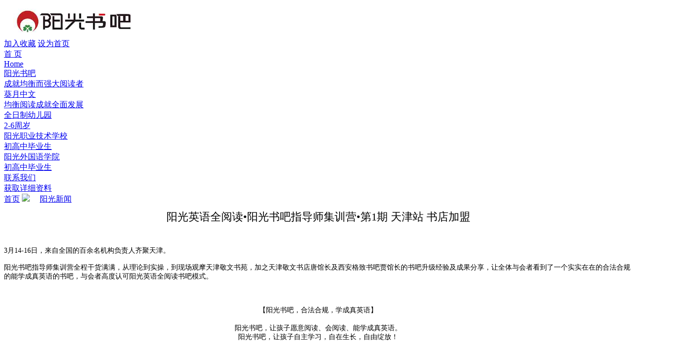

--- FILE ---
content_type: text/html
request_url: http://mdjsun.com/index.php?c=article&id=2452
body_size: 3415
content:
<!DOCTYPE html PUBLIC "-//W3C//DTD XHTML 1.0 Transitional//EN" "http://www.w3.org/TR/xhtml1/DTD/xhtml1-transitional.dtd">
<html xmlns="http://www.w3.org/1999/xhtml">
<head>
<meta http-equiv="Content-Type" content="text/html; charset=utf-8" />

<link href="logo.ico)" type="image/x-icon" rel="icon" />
<link href="logo.ico)" type="image/x-icon" rel="shortcut icon" />

<link type="text/css" rel="stylesheet" href="/template/default/css/style.css" />
<script type="text/javascript" src="/template/default/js/jquery-1.11.1.min.js"></script>
<script type="text/javascript" src="/template/default/js/jquery.color.js"></script>

<title>五悦华章企业管理 阳光书吧 葵月中文 书店加盟  阳光教育集团</title>
<meta name="Keywords" content="五悦华章企业管理 阳光书吧 葵月中文 书店加盟 全阅读平板 阳光教育集团" />
<meta name="Description" content="五悦华章企业管理" />
</head>

<body>


<!----------------------------------------><DIV class="ZJ"><!---------------------------------------->


<DIV class="top">

            <a href="index.php" class="top_logo"><img src="/uploads/2018/07/300908278490.jpg" style="height:70px;" /></a>
    	<!--<a href="1294"><img src="/template/default/img/top_2.jpg" class="top_guanggao" /></a>-->
    	<div class="top_fr">
    	<div class="top_fr_top">
        	<a href="#">加入收藏</a>
        	<a href="#">设为首页</a>
        </div>
       <!-- <div class="top_fr_bot">
            <form id="fom1" name="fom1" method="post" action="index.php">
                <input type="hidden" name="c" value="article" />
                <input type="hidden" name="a" value="search" />
                <input type="text" name="word" class="top_fr_bot_input" />
                <input type="submit" class="top_fr_bot_en" value="站内搜索" />
            </form>
        </div>-->
    </div>
</DIV>


<DIV class="nav">
	<a href="index.php" style="width:70px !important"><div>首 页</div><span>Home</span></a>
	<a href="index.php?c=article&a=type&tid=8575" style="width:200px !important"><div>阳光书吧</div><span>成就均衡而强大阅读者</span></a>
	<a href="index.php?c=article&a=type&tid=8555" style="width:200px !important"><div>葵月中文</div><span>均衡阅读成就全面发展</span></a>
	<!--<a href="index.php?c=article&a=type&tid=8000"><div>阳光全阅读</div><span>英语学习系统</span></a>-->
	<!--<a href="index.php?c=article&a=type&tid=8100"><div>全阅读英语</div><span>APP</span></a>-->
	<!--<a href="index.php?c=article&a=type&tid=8200"><div>阳光全阅读</div><span>教学指导校</span></a>-->
	<a href="index.php?c=article&a=type&tid=8300" style="width:200px !important"><div>全日制幼儿园</div><span>2-6周岁</span></a>
	<!--<a href="index.php?c=article&a=type&tid=8400"><div>阳光外语学校</div><span>3-15岁</span></a>-->
    		<a href="/index.php?c=message&a=type&tid=8557" style="width:200px !important"><div>阳光职业技术学校</div><span>初高中毕业生</span></a>
        		<a href="/index.php?c=message&a=type&tid=8558" style="width:200px !important"><div>阳光外国语学院</div><span>初高中毕业生</span></a>
    			<!--<a href="/index.php?c=article&a=type&tid=8546"><div>关于阳光</div><span>About us</span></a>-->
    	<a href="http://www.jyygshuba.com/lxwm" style="width:200px !important"><div>联系我们</div><span>获取详细资料</span></a>
</DIV>


<DIV class="fenye">

	<div class="fenye_fl">
    
    	<div class="fenye_fl_top">
        	<a href="index.php">首页</a>
            <img src="/template/default/img/nav2.jpg" />　
            <!--<a href="index.php?c=article&a=type&tid=0"><a href="/index.php?c=article&a=type&tid=1100">阳光新闻</a></a>-->
						<a href="/index.php?c=article&a=type&tid=1100">阳光新闻</a>            <!--<a href="javascript:history.go(-1)" style="float:right; padding-right:20px;">返回上一页</a>-->
        </div>
    
    	<div class="fenye_fl_bot">
        	
            <div class="fenye_fl_bot_body">
            
<div style="width:100%; font-size:22px; line-height:30px; padding:10px 0px; text-align:center;">阳光英语全阅读•阳光书吧指导师集训营•第1期 天津站 书店加盟</div>

<center><img src="" /></center><br>

<div><p>
	<span style="font-size:14px;">3月14-16日，来自全国的百余名机构负责人齐聚天津。</span>
</p>
<p>
	<span style="font-size:14px;">阳光书吧指导师集训营全程干货满满，从理论到实操，到现场观摩天津敬文书苑，加之天津敬文书店唐馆长及西安格致书吧贾馆长的书吧升级经验及成果分享，让全体与会者看到了一个实实在在的合法合规的能学成真英语的书吧，与会者高度认可阳光英语全阅读书吧模式。</span>
</p>
<p>
	<br />
</p>
<p>
	<div style="white-space:normal;text-align:center;">
		<span style="font-size:14px;">【阳光书吧，合法合规，学成真英语】</span>
	</div>
<span style="white-space:normal;">
	<div style="text-align:center;">
		<br />
	</div>
</span><span style="white-space:normal;">
	<div style="text-align:center;">
		<span style="font-size:14px;">阳光书吧，让孩子愿意阅读、会阅读、能学成真英语。</span>
	</div>
</span><span style="white-space:normal;">
	<div style="text-align:center;">
		<span style="font-size:14px;">阳光书吧，让孩子自主学习，自在生长，自由绽放！</span>
	</div>
</span><span style="white-space:normal;"></span>
	<div style="white-space:normal;text-align:center;">
		<br />
	</div>
	<p style="white-space:normal;text-align:center;">
		<span style="font-size:14px;">【阳光书吧，培养均衡而强大的中英文阅读者】</span>
	</p>
</p>
<p>
	<br />
</p>
<p style="text-align:center;">
	<img src="/uploads/2023/05/251048094623.jpg" alt="" /> 
</p>
<p style="text-align:center;">
	培训现场
</p>
<p style="text-align:center;">
	<br />
</p>
<p style="text-align:center;">
	<img src="/uploads/2023/05/251145425261.jpg" alt="" /> 
</p>
<p style="text-align:center;">
	天津敬文书苑唐馆长进行书吧升级经验与成果分享
</p>
<p style="text-align:center;">
	<br />
</p>
<p style="text-align:center;">
	<img src="/uploads/2023/05/251146239735.jpg" alt="" /> 
</p>
<p style="text-align:center;">
	<span style="text-align:center;white-space:normal;">西安格致书吧贾馆长进行书吧升级经验与成果分享</span> 
</p>
<p style="text-align:center;">
	<br />
</p>
<p style="text-align:center;">
	<img src="/uploads/2023/05/251134492672.jpg" alt="" /> 
</p>
<p style="text-align:center;">
	<br />
</p>
<p style="text-align:center;">
	<img src="/uploads/2023/05/251134587086.jpg" alt="" /> 
</p>
<p style="text-align:center;">
	<br />
</p>
<p style="text-align:center;">
	<img src="/uploads/2023/05/251135069285.jpg" alt="" /> 
</p>
<p style="text-align:center;">
	<br />
</p>
<p style="text-align:center;">
	<img src="/uploads/2023/05/251135151549.jpg" alt="" /> 
</p>
<p style="text-align:center;">
	<br />
</p>
<p style="text-align:center;">
	<img src="/uploads/2023/05/251135239507.jpg" alt="" /> 
</p>
<p style="text-align:center;">
	<br />
</p>
<p style="text-align:center;">
	<img src="/uploads/2023/05/251135301183.jpg" alt="" /> 
</p>
<p style="text-align:center;">
	<br />
</p></div>

<div class="fy_ps" style="line-height:30px; border-top:1px solid #E9E9E9; clear:both; margin-top:15px; padding:10px 0px;">
    <br /><a href="/index.php?c=article&id=2453" style="color:#666; font-size:14px;">上一篇：阳光英语全阅读•阳光书吧指导师集训营•第2期 西安站 全民阅读</a><br />    <a href="/index.php?c=article&id=2451" style="color:#666; font-size:14px;">下一篇：半亩方塘书吧转型升级与开业纳新的经验介绍（三） 全阅读平板</a><br />    <a href="javascript:void()" onClick="javascript:history.back(-1);" style="background-color:#10a913; height:40px; line-height:38px; padding:0px 5px;
color: #FFF; font-size: 14px; margin-top: 10px; clear: both; display: inline-block;">【返回上一页】</a>
</div>
            
            </div>
            
        </div>
    
    </div>

	<!--<div class="fenye_fr">
    
    <div class="lanmu">
        <Div class="lanmu_top">
                            <div>　教子有方讲座</div><a href="/index.php?c=article&a=type&tid=7200">更多>></a>
                    </Div>
    	<Div class="lanmu_bot" style="border:1px solid #D2D2D2; border-top:none; border-radius:0px 0px 5px 5px; width:99%; height:240px; margin-top:-1px;">
                            <a href="/index.php?c=article&id=1354"> · 教子有方全国巡讲安徽站(2016.8.18...</a>
                            <a href="/index.php?c=article&id=1352"> · 教子有方全国巡讲北京站(2016.5.14...</a>
                            <a href="/index.php?c=article&id=1351"> · 教子有方全国巡讲内蒙古站(2016.5....</a>
                            <a href="/index.php?c=article&id=1344"> · 教子有方全国巡讲北京站(2016.3.19...</a>
                            <a href="/index.php?c=article&id=1343"> · 教子有方全国巡讲辽宁绥中站(2016....</a>
                            <a href="/index.php?c=article&id=1341"> · 教子有方全国巡讲湖南站(2015.12.1...</a>
                            <a href="/index.php?c=article&id=1340"> · 教子有方全国巡讲牡丹江站(2015.12...</a>
                            <a href="/index.php?c=article&id=1339"> · 教子有方全国巡讲长春站(2015.11.2...</a>
                            <a href="/index.php?c=article&id=1338"> · 教子有方全国巡讲北京站(2015.10.1...</a>
                    </Div>  
    </div>
    
    <div class="lanmu" style="margin-top:10px;">
        <Div class="lanmu_top">
                            <div>　全阅读英语学习系统</div><a href="/index.php?c=article&a=type&tid=1200">更多>></a>
                    </Div>
    	<Div class="lanmu_bot" style="border:1px solid #D2D2D2; border-top:none; border-radius:0px 0px 5px 5px; width:99%; max-height:250px; margin-top:-1px;">
                            <a href="/index.php?c=article&id=1306"> · 线上作业，游戏互动轻松完成（阳光...</a>
                            <a href="/index.php?c=article&id=1305"> · 听说读看，营造家庭英语氛围（阳光...</a>
                            <a href="/index.php?c=article&id=1304"> · 阳光教育集团万人听读联盟——所有...</a>
                            <a href="/index.php?c=article&id=1303"> · 话题演讲，提高英文写作水平（阳光...</a>
                            <a href="/index.php?c=article&id=1299"> · 吕玉娟：学英语，到底怎样才能让孩...</a>
                            <a href="/index.php?c=article&id=1297"> · 吕福生：英语到底应该怎么学？看完...</a>
                    </Div>  
    </div>

</div>-->

	<div class="clear"></div>
	
</DIV>

<DIV class="foot">

	<img src="/template/default/img/foot_logo.jpg" class="foot_logo" />
    <div class="foot_cen">
        <!--<span>关于阳光教育集团</span>--><!--<span> ｜</span>--> <br />
        <!--<a href="index.php?c=article&a=type&tid=317">阳光文化</a><span> ｜ </span>
        <a href="index.php?c=article&a=type&tid=322">工作环境</a><span> ｜ </span>
        <a href="index.php?c=article&a=type&tid=8501">联系方式</a><br /> -->
        Copyright 2003-2022 powered by mdjsun.com  all rights reserved.<br />
<a href=http://beian.miit.gov.cn/>黑ICP备2022009921号-1<a><!--<br />-->
         <!--技术支持：--><a href="http://yitongnet.com/" style="color:#414141; font-size:13px;">五悦华章企业管理咨询有限公司|阳光书吧</a>
	</div>
    
</DIV>


<!----------------------------------------></DIV><!---------------------------------------->


</body>
</html>